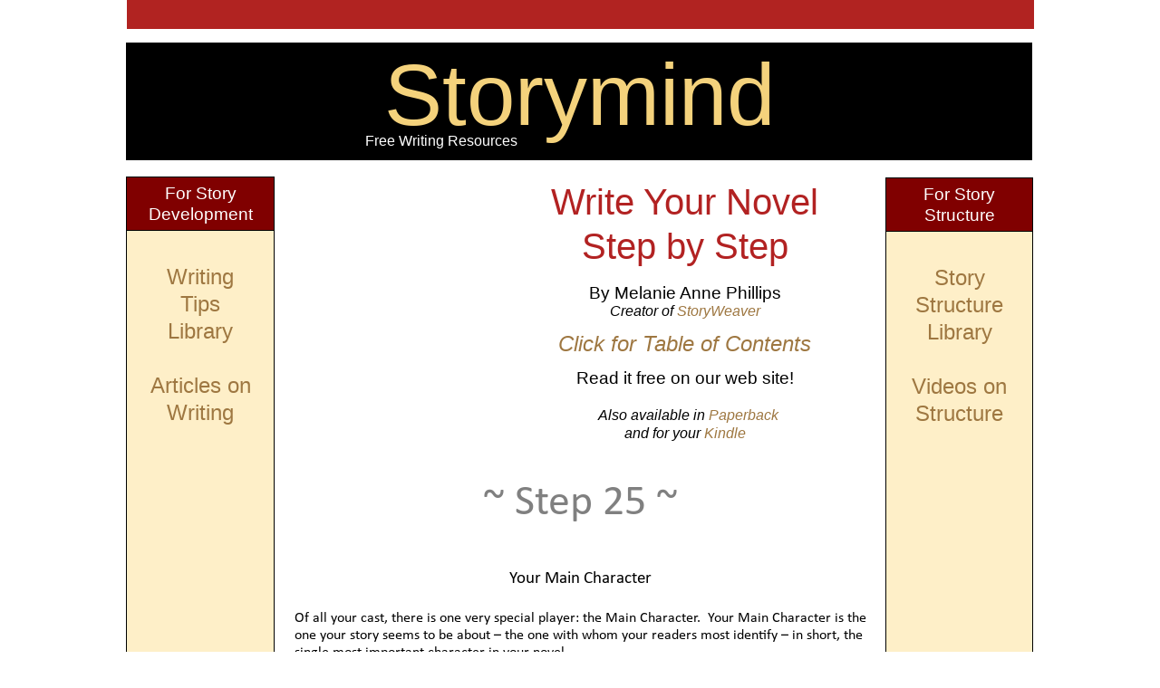

--- FILE ---
content_type: text/html
request_url: https://www.storymind.com/page95.htm
body_size: 4191
content:
<!DOCTYPE html>
<html lang="en">
  <head>
    <meta charset="UTF-8">
    <title>Write Your Novel Step by Step (Step 25)</title>
    <meta name="generator" content="Serif WebPlus X8">
    <meta name="viewport" content="width=1000">
    <meta name="keywords" content="novel writing, write a novel, book writing, write a book, creative writing, , Writing Software, Novel Writing, Screenwriting, Free Writing Software, How to Write a Novel, How to Write a Screenplay, Fiction Writing Software, Creative Writing, Writing a book, Writing a screenplay, story structure, writing classes, free writing classes.">
    <meta name="description" content="Go from concept to completion of your novel with this free step by step guide that takes you through Inspiration, Development, Exposition and Storytelling.">
    <link rel="stylesheet" type="text/css" href="wpscripts/wpstyles.css">
    <style type="text/css">
      .OBJ-1 { border-collapse:collapse;border:none; }
      .TC-1 { vertical-align:middle;padding:1px 4px;border:none; }
      .P-1 { text-align:center;line-height:1px;font-family:"VAGRounded BT", sans-serif;font-style:normal;font-weight:normal;color:#b22222;background-color:transparent;font-variant:normal;font-size:40.0px;vertical-align:0; }
      .C-1 { line-height:49.00px;font-family:"VAGRounded BT", sans-serif;font-style:normal;font-weight:normal;color:#b22222;background-color:transparent;text-decoration:none;font-variant:normal;font-size:40.0px;vertical-align:0; }
      .P-2 { text-align:center;line-height:1px;font-family:"Verdana", sans-serif;font-style:normal;font-weight:normal;color:#000000;background-color:transparent;font-variant:normal;font-size:9.0px;vertical-align:0; }
      .C-2 { line-height:12.00px;font-family:"Verdana", sans-serif;font-style:normal;font-weight:normal;color:#000000;background-color:transparent;text-decoration:none;font-variant:normal;font-size:9.3px;vertical-align:0; }
      .C-3 { line-height:23.00px;font-family:"Verdana", sans-serif;font-style:normal;font-weight:normal;color:#000000;background-color:transparent;text-decoration:none;font-variant:normal;font-size:18.7px;vertical-align:0; }
      .C-4 { line-height:18.00px;font-family:"Verdana", sans-serif;font-style:italic;font-weight:normal;color:#000000;background-color:transparent;text-decoration:none;font-variant:normal;font-size:16.0px;vertical-align:0; }
      .C-5 { line-height:18.00px;font-family:"Verdana", sans-serif;font-style:italic;font-weight:normal;color:#000000;background-color:transparent;text-decoration:none;font-variant:normal;font-size:16.0px;vertical-align:0; }
      a.C-5:link, a:link .C-5 { color:#9e7741;text-decoration:none; }
      a.C-5:visited, a:visited .C-5 { color:#9e7741;text-decoration:none; }
      a.C-5:hover, a:hover .C-5 { color:#800000;text-decoration:none; }
      a.C-5:active, a:active .C-5 { color:#9e7741;text-decoration:none; }
      .P-3 { text-align:center;line-height:1px;font-family:"Verdana", sans-serif;font-style:italic;font-weight:normal;color:#000000;background-color:transparent;font-variant:normal;font-size:24.0px;vertical-align:0; }
      .C-6 { line-height:29.00px;font-family:"Verdana", sans-serif;font-style:italic;font-weight:normal;color:#000000;background-color:transparent;text-decoration:none;font-variant:normal;font-size:24.0px;vertical-align:0; }
      a.C-6:link, a:link .C-6 { color:#9e7741;text-decoration:none; }
      a.C-6:visited, a:visited .C-6 { color:#9e7741;text-decoration:none; }
      a.C-6:hover, a:hover .C-6 { color:#800000;text-decoration:none; }
      a.C-6:active, a:active .C-6 { color:#9e7741;text-decoration:none; }
      .P-4 { text-align:center;line-height:1px;font-family:"Verdana", sans-serif;font-style:normal;font-weight:normal;color:#000000;background-color:transparent;font-variant:normal;font-size:19.0px;vertical-align:0; }
      .C-7 { line-height:29.00px;font-family:"Verdana", sans-serif;font-style:italic;font-weight:normal;color:#000000;background-color:transparent;text-decoration:none;font-variant:normal;font-size:24.0px;vertical-align:0; }
      .TC-2 { vertical-align:middle;background-color:#800000;padding:6px;border:1px solid #000000; }
      .P-5 { text-align:center;line-height:1px;font-family:"VAGRounded BT", sans-serif;font-style:normal;font-weight:normal;color:#ffffff;background-color:transparent;font-variant:normal;font-size:19.0px;vertical-align:0; }
      .C-8 { line-height:23.00px;font-family:"VAGRounded BT", sans-serif;font-style:normal;font-weight:normal;color:#ffffff;background-color:transparent;text-decoration:none;font-variant:normal;font-size:18.7px;vertical-align:0; }
      .TC-3 { vertical-align:top;background-color:#feefc8;padding:6px;border:1px solid #000000; }
      .P-6 { text-align:center;line-height:1px;font-family:"VAGRounded BT", sans-serif;font-style:normal;font-weight:normal;color:#800000;background-color:transparent;font-variant:normal;font-size:24.0px;vertical-align:0; }
      .C-9 { line-height:30.00px;font-family:"VAGRounded BT", sans-serif;font-style:normal;font-weight:normal;color:#800000;background-color:transparent;text-decoration:none;font-variant:normal;font-size:24.0px;vertical-align:0; }
      a.C-9:link, a:link .C-9 { color:#9e7741;text-decoration:none; }
      a.C-9:visited, a:visited .C-9 { color:#9e7741;text-decoration:none; }
      a.C-9:hover, a:hover .C-9 { color:#800000;text-decoration:none; }
      a.C-9:active, a:active .C-9 { color:#9e7741;text-decoration:none; }
      .P-7 { text-align:center;line-height:1px;font-family:"Arial", sans-serif;font-style:normal;font-weight:normal;color:#996633;background-color:transparent;font-variant:normal;font-size:27.0px;vertical-align:0; }
      .C-10 { line-height:33.00px;font-family:"Arial", sans-serif;font-style:normal;font-weight:normal;color:#996633;background-color:transparent;text-decoration:none;font-variant:normal;font-size:26.7px;vertical-align:0; }
      a.C-10:link, a:link .C-10 { color:#9e7741;text-decoration:none; }
      a.C-10:visited, a:visited .C-10 { color:#9e7741;text-decoration:none; }
      a.C-10:hover, a:hover .C-10 { color:#800000;text-decoration:none; }
      a.C-10:active, a:active .C-10 { color:#9e7741;text-decoration:none; }
      .P-8 { text-align:center;line-height:1px;font-family:"Verdana", sans-serif;font-style:normal;font-weight:normal;color:#000000;background-color:transparent;font-variant:normal;font-size:16.0px;vertical-align:0; }
      .C-11 { line-height:18.00px;font-family:"Verdana", sans-serif;font-style:normal;font-weight:normal;color:#000000;background-color:transparent;text-decoration:none;font-variant:normal;font-size:16.0px;vertical-align:0; }
      .P-9 { text-align:center;line-height:1px;font-family:"VAGRounded BT", sans-serif;font-style:italic;font-weight:normal;color:#000000;background-color:transparent;font-variant:normal;font-size:21.0px;vertical-align:0; }
      .C-12 { line-height:26.00px;font-family:"VAGRounded BT", sans-serif;font-style:italic;font-weight:normal;color:#000000;background-color:transparent;text-decoration:none;font-variant:normal;font-size:21.3px;vertical-align:0; }
      a.C-12:link, a:link .C-12 { color:#9e7741;text-decoration:none; }
      a.C-12:visited, a:visited .C-12 { color:#9e7741;text-decoration:none; }
      a.C-12:hover, a:hover .C-12 { color:#800000;text-decoration:none; }
      a.C-12:active, a:active .C-12 { color:#9e7741;text-decoration:none; }
      .P-10 { text-align:center;line-height:1px;font-family:"Arial", sans-serif;font-style:normal;font-weight:normal;color:#000000;background-color:transparent;font-variant:normal;font-size:13.0px;vertical-align:0; }
      .C-13 { line-height:16.00px;font-family:"Arial", sans-serif;font-style:normal;font-weight:normal;color:#000000;background-color:transparent;text-decoration:none;font-variant:normal;font-size:13.3px;vertical-align:0; }
      a.C-13:link, a:link .C-13 { color:#9e7741;text-decoration:none; }
      a.C-13:visited, a:visited .C-13 { color:#9e7741;text-decoration:none; }
      a.C-13:hover, a:hover .C-13 { color:#800000;text-decoration:none; }
      a.C-13:active, a:active .C-13 { color:#9e7741;text-decoration:none; }
      .C-14 { line-height:16.00px;font-family:"Arial", sans-serif;font-style:normal;font-weight:normal;color:#000000;background-color:transparent;text-decoration:none;font-variant:normal;font-size:13.3px;vertical-align:0; }
      .C-15 { line-height:18.00px;font-family:"Verdana", sans-serif;font-style:normal;font-weight:normal;color:#000000;background-color:transparent;text-decoration:none;font-variant:normal;font-size:16.0px;vertical-align:0; }
      a.C-15:link, a:link .C-15 { color:#9e7741;text-decoration:none; }
      a.C-15:visited, a:visited .C-15 { color:#9e7741;text-decoration:none; }
      a.C-15:hover, a:hover .C-15 { color:#800000;text-decoration:none; }
      a.C-15:active, a:active .C-15 { color:#9e7741;text-decoration:none; }
      .TC-4 { vertical-align:top;background-color:#b12321;padding:1px 4px;border:none; }
      .P-11 { text-align:center;line-height:1px;font-family:"Verdana", sans-serif;font-style:normal;font-weight:normal;color:#f4d27c;background-color:transparent;font-variant:normal;font-size:96.0px;vertical-align:0; }
      .C-16 { line-height:116.00px;font-family:"Verdana", sans-serif;font-style:normal;font-weight:normal;color:#f4d27c;background-color:transparent;text-decoration:none;font-variant:normal;font-size:96.0px;vertical-align:0; }
      a.C-16:link, a:link .C-16, a.C-16:visited, a:visited .C-16, a.C-16:hover, a:hover .C-16, a.C-16:active, a:active .C-16 { color:#f4d27c;text-decoration:none; }
      .OBJ-2 { background:#000000; }
      .C-17 { line-height:18.00px;font-family:"Verdana", sans-serif;font-style:normal;font-weight:normal;color:#ffffff;background-color:transparent;text-decoration:none;font-variant:normal;font-size:16.0px;vertical-align:0; }
      @font-face { font-family: 'Calibri'; src: url('wpscripts/wpfa2d7113.ttf'); }
      .P-12 { text-align:center;line-height:1px;font-family:"Calibri", sans-serif;font-style:normal;font-weight:normal;color:#808080;background-color:transparent;font-variant:normal;font-size:48.0px;vertical-align:0; }
      .C-18 { line-height:59.00px;font-family:"Calibri", sans-serif;font-style:normal;font-weight:normal;color:#808080;background-color:transparent;text-decoration:none;font-variant:normal;font-size:48.0px;vertical-align:0; }
      .C-19 { line-height:19.00px;font-family:"Calibri", sans-serif;font-style:normal;font-weight:normal;color:#000000;background-color:transparent;text-decoration:none;font-variant:normal;font-size:16.0px;vertical-align:0; }
      .P-13 { text-align:center;line-height:1px;font-family:"Calibri", sans-serif;font-style:normal;font-weight:normal;color:#000000;background-color:transparent;font-variant:normal;font-size:19.0px;vertical-align:0; }
      .C-20 { line-height:23.00px;font-family:"Calibri", sans-serif;font-style:normal;font-weight:normal;color:#000000;background-color:transparent;text-decoration:none;font-variant:normal;font-size:18.7px;vertical-align:0; }
      @font-face { font-family: 'Calibri'; src: url('wpscripts/wp17ed35da.ttf'); font-style: italic;}
      .C-21 { line-height:19.00px;font-family:"Calibri", sans-serif;font-style:italic;font-weight:normal;color:#000000;background-color:transparent;text-decoration:none;font-variant:normal;font-size:16.0px;vertical-align:0; }
    </style>
  </head>
  <body style="height:2132px;background:#ffffff;">
    <div id="divMain" style="background:transparent;margin-left:auto;margin-right:auto;position:relative;width:1000px;height:2132px;">
      <table border="1" class="OBJ-1" style="position:absolute;left:412px;top:198px;width:407px;height:101px;">
        <col style="width:407px;">
        <tr style="height:101px;">
          <td class="TC-1">
            <p class="Normal P-1"><span class="C-1">Write Your Novel<br>Step by Step</span></p>
          </td>
        </tr>
      </table>
      <div style="position:absolute;left:412px;top:300px;width:407px;height:198px;overflow:hidden;">
        <p class="Body P-2"><span class="C-2"><br></span><span class="C-3">By Melanie Anne Phillips<br></span><span class="C-4">Creator of <a href="https://storymind.com/storyweaver.htm" target="_blank" class="C-5">StoryWeaver</a></span></p>
        <p class="Body P-3"><a href="https://storymind.com/page31.htm" target="_blank" class="C-6">Click for Table of Contents</a></p>
        <p class="Body P-4"><span class="C-3">Read it free on our web site!</span></p>
        <p class="Body P-3"><span class="C-7">&nbsp;</span><span class="C-4">Also available in <a href="http://www.amazon.com/dp/1491032766" class="C-5">Paperback</a><br>and for your <a href="http://www.amazon.com/dp/B00E0WCU1Q/" class="C-5">Kindle</a></span></p>
      </div>
      <table border="1" class="OBJ-1" style="position:absolute;left:837px;top:196px;width:163px;height:1804px;">
        <col style="width:162px;">
        <tr style="height:59px;">
          <td class="TC-2">
            <p class="Normal P-5"><span class="C-8">For Story</span></p>
            <p class="Normal P-5"><span class="C-8">Structure</span></p>
          </td>
        </tr>
        <tr style="height:1744px;">
          <td class="TC-3">
            <p class="Normal P-6"><a href="free_online_classes.htm" class="C-9"><br></a></p>
            <p class="Normal2 P-6"><a href="free_online_classes.htm" class="C-9">Story Structure</a></p>
            <p class="Normal P-6"><a href="free_online_classes.htm" class="C-9">Library</a></p>
            <p class="Normal P-6"><a href="free_online_classes.htm" class="C-9"><br></a></p>
            <p class="Normal P-6"><a href="free_online_classes.htm" class="C-9">Videos on</a></p>
            <p class="Normal P-6"><a href="free_online_classes.htm" class="C-9">Structure</a></p>
            <p class="Normal P-6"><a href="free_online_classes.htm" class="C-9"><br></a></p>
            <p class="Normal P-7"><a href="http://dramaticapedia.com" target="_blank" class="C-10"><br></a></p>
          </td>
        </tr>
      </table>
      <table border="1" class="OBJ-1" style="position:absolute;left:-1px;top:195px;width:164px;height:1805px;">
        <col style="width:163px;">
        <tr style="height:59px;">
          <td class="TC-2">
            <p class="Normal P-5"><span class="C-8">For Story</span></p>
            <p class="Normal P-5"><span class="C-8">Development</span></p>
          </td>
        </tr>
        <tr style="height:1745px;">
          <td class="TC-3">
            <p class="Artistic-Body P-6"><a href="articles_on_writing.htm" class="C-9"><br></a></p>
            <p class="Artistic-Body P-6"><a href="articles_on_writing.htm" class="C-9">Writing</a></p>
            <p class="Artistic-Body P-6"><a href="articles_on_writing.htm" class="C-9">Tips</a></p>
            <p class="Artistic-Body P-6"><a href="articles_on_writing.htm" class="C-9">Library</a></p>
            <p class="Artistic-Body P-6"><a href="articles_on_writing.htm" class="C-9"><br></a></p>
            <p class="Artistic-Body P-6"><a href="articles_on_writing.htm" class="C-9">Articles on Writing</a></p>
            <p class="Normal P-8"><span class="C-11"><br></span></p>
          </td>
        </tr>
      </table>
      <script type="text/javascript">

  var _gaq = _gaq || [];
  _gaq.push(['_setAccount', 'UA-1360980-1']);
  _gaq.push(['_trackPageview']);

  (function() {
    var ga = document.createElement('script'); ga.type = 'text/javascript'; ga.async = true;
    ga.src = ('https:' == document.location.protocol ? 'https://ssl' : 'http://www') + '.google-analytics.com/ga.js';
    var s = document.getElementsByTagName('script')[0]; s.parentNode.insertBefore(ga, s);
  })();

</script>
      <div style="position:absolute;left:162px;top:1662px;width:674px;height:470px;">
        <p class="Body P-9"><a href="https://storymind.com/storyweaver.htm" class="C-12"><br></a></p>
        <p class="Normal P-10"><a href="http://storymind.com/melanie/index.htm" class="C-13"><br></a></p>
        <p class="Normal P-10"><span class="C-14"><br></span></p>
        <p class="Body"><span class="C-11"><br></span></p>
      </div>
      <a href="https://www.amazon.com/Man-Made-First-Hour-Event-ebook/dp/B09WYXMFBV/" target="_blank">
        <img alt="" src="wpimages/wp77b64d3b_06.png" style="position:absolute;left:177px;top:1673px;width:278px;height:420px;">
      </a>
      <div style="position:absolute;left:474px;top:1680px;width:338px;height:407px;overflow:hidden;">
        <p class="Body P-4"><span class="C-3">Read the Science Fiction Thriller</span></p>
        <p class="Body P-4"><span class="C-3">From the founder of Storymind</span></p>
        <p class="Body"><a href="https://www.amazon.com/Man-Made-First-Hour-Event-ebook/dp/B09WYXMFBV/" target="_blank" class="C-5">Man Made</a><span class="C-11"> follows a mysterious force as it sweeps around the globe erasing anything man made -<wbr> from buildings, vehicles, and technology to medicines, clothing, and dental work.</span></p>
        <p class="Body"><span class="C-11">Governments stagger under the panic, religions are at a loss for an explanation, scientists strive for any means to stop or divert the phenomenon, and the world’s population from families to individuals struggle to prepare for The Event, which will drive humanity back beyond the stone age.</span></p>
        <p class="Body P-4"><span class="C-3">The Event is coming.</span></p>
        <p class="Body P-4"><span class="C-3">Are you prepared?</span></p>
      </div>
      <div style="position:absolute;left:187px;top:2102px;width:625px;height:23px;overflow:hidden;">
        <p class="Body P-8"><span class="C-11">Copyright <a href="https://www.patreon.com/MelanieAnnePhillips" target="_blank" class="C-15">Melanie Anne Phillips</a></span></p>
      </div>
      <table border="1" class="OBJ-1" style="position:absolute;left:0px;top:0px;width:1001px;height:30px;">
        <col style="width:1000px;">
        <tr style="height:28px;">
          <td class="TC-4">
            <p class="Table-Body"><span class="C-11"><br></span></p>
          </td>
        </tr>
      </table>
      <div class="OBJ-2" style="position:absolute;left:-1px;top:47px;width:1000px;height:130px;overflow:hidden;">
        <p class="Body P-11"><a href="index.htm" class="C-16">Storymind</a></p>
      </div>
      <div style="position:absolute;left:263px;top:147px;width:387px;height:32px;overflow:hidden;">
        <p class="Body"><span class="C-17">Free Writing Resources</span></p>
      </div>
      <div style="position:absolute;left:185px;top:527px;width:631px;height:1135px;overflow:hidden;">
        <p class="Normal P-12"><span class="C-18">~ Step 25 ~</span></p>
        <p class="Normal"><span class="C-19"><br></span></p>
        <p class="Normal P-13"><span class="C-20"><br></span></p>
        <p class="Normal P-13"><span class="C-20">Your Main Character</span></p>
        <p class="Normal P-13"><span class="C-20"><br></span></p>
        <p class="Normal"><span class="C-19">Of all your cast, there is one very special player: the Main Character. &nbsp;Your Main Character is the one your story seems to be about – the one with whom your readers most identify<span class="C-21"> </span>– in short, the single most important character in your novel.</span></p>
        <p class="Normal"><span class="C-19"><br></span></p>
        <p class="Normal"><span class="C-19">You probably already know who your Main Character is. &nbsp;If, so, you’ll find this step opens opportunities to avoid stereotyping him or her. &nbsp;If you haven’t yet selected your Main Character, this step will help you choose one from your cast list.</span></p>
        <p class="Normal"><span class="C-19"><br></span></p>
        <p class="Normal"><span class="C-19">First, your Main Character is not necessarily your protagonist. &nbsp;While the protagonist is the prime mover of the effort to achieve the story goal, the Main Character is the one who grapples with an inner dilemma, personal issue or has some aspect of his or her belief system come under attack.</span></p>
        <p class="Normal"><span class="C-19"><br></span></p>
        <p class="Normal"><span class="C-19">Most writers combine these two functions into a single player (a hero) who is both protagonist <span class="C-21">and</span> Main Character in order to position their readers right at the heart of the action, as in the Harry Potter series.</span></p>
        <p class="Normal"><span class="C-19"><br></span></p>
        <p class="Normal"><span class="C-19">Still, there are good reasons for not always blending the two. &nbsp;In the book and movie <span class="C-21">To Kill A Mockingbird</span>, the protagonist is Atticus – a southern lawyer trying to acquit a young black man wrongly accused of rape. &nbsp;That is the basic plot of the story.</span></p>
        <p class="Normal"><span class="C-19"><br></span></p>
        <p class="Normal"><span class="C-19">But the Main Character is Atticus’ young daughter, Scout. &nbsp;While the overall story is about the trial, that is really just a background to Scout’s experiences as we see prejudice through her eyes – a child’s eyes.</span></p>
        <p class="Normal"><span class="C-19"><br></span></p>
        <p class="Normal"><span class="C-19">In this way, the author (Dee Harper) distances us from the incorruptible Atticus so that we do not feel all self-<wbr>righteous. &nbsp;And, by making Scout effectively prejudiced against Boo Radley (the scary “boogie man” who lives down the street), we see how easily we can all become prejudiced by fearing what we really know nothing about.</span></p>
        <p class="Normal"><span class="C-19"><br></span></p>
        <p class="Normal"><span class="C-19">In the end, Boo turns out to be Scout’s secret protector, and the story’s message about both the evils and ease of prejudice is made.</span></p>
        <p class="Normal"><span class="C-19"><br></span></p>
        <p class="Normal"><span class="C-19">Your story may be best suited to center around a typical hero, especially if it is an action story or physical journey story. &nbsp;But if you are writing more of an exploration novel in which the plot unfolds as a background against which a personal journey of self-<wbr>discovery or a resolution of personal demons is told, then separating your Main Character from the protagonist (and the heart of the action) may serve you better.</span></p>
        <p class="Normal"><span class="C-19"><br></span></p>
        <p class="Normal"><span class="C-19">Armed with this understanding, review the cast you have chosen for your novel. &nbsp;If you have already selected a Main Character, see if they are a hero who is also the protagonist, driving the action. &nbsp;If so, consider splitting those functions into two players to see if it might enhance your story for your readers. &nbsp;If you have already set up a separate Main Character and protagonist, consider combining them into a hero, to see if that might streamline your story.</span></p>
        <p class="Normal"><span class="C-19"><br></span></p>
        <p class="Normal"><span class="C-19">If you have not yet chosen a Main Character and/or a protagonist, review your cast list to see if one player would best do both jobs or if one would better drive the plot and the other would better carry the message.</span></p>
        <p class="Normal"><span class="C-19"><br></span></p>
        <p class="Body"><span class="C-19">When you have made your choices, write a brief paragraph about your Main Character and/or protagonist to explain how those two functions are satisfied by your chosen character or characters.</span></p>
      </div>
    </div>
  </body>
</html>
